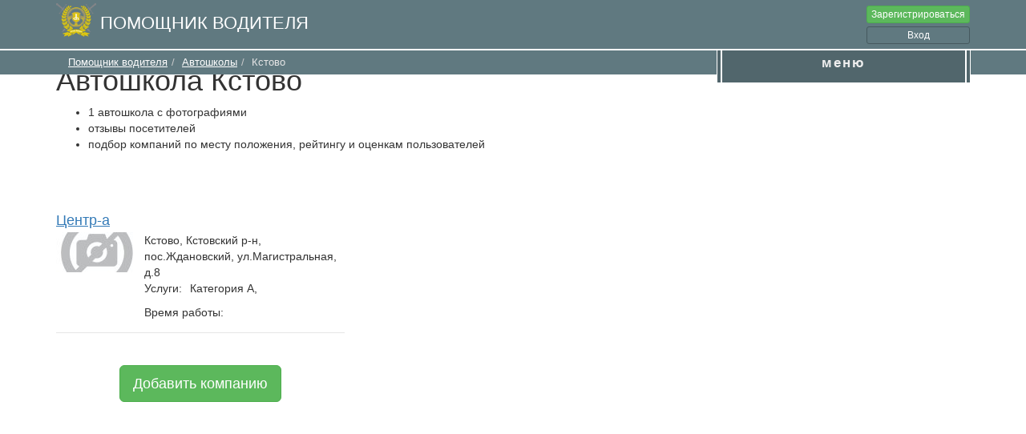

--- FILE ---
content_type: text/html; charset=UTF-8
request_url: https://www.driver-helper.ru/avtoshkola/nizhegorodskaya_oblast_kstovo
body_size: 10034
content:

<!DOCTYPE html><html lang="ru"><head><title>Автошкола Кстово - 1 компания, отзывы, адреса, цены</title><meta charset="utf-8"><meta http-equiv="X-UA-Compatible" content="IE=edge"><meta name="viewport" content="width=device-width, initial-scale=1"><meta name="description" content="Автошколы в Кстово описание услуг, рейтинг, отзывы клиентов и посетителеей."><meta name="keywords" content="Автошкола Кстово описание услуги отзывы рейтинг карта ближайшая "><meta name="author" content="Driver-helper.ru"><meta property="og:type" content="website" /><meta property="og:site_name" content="Driver-helper.ru" /><meta property="og:description" content="Автошколы в Кстово описание услуг, рейтинг, отзывы клиентов и посетителеей." /><meta property="og:title" content="Автошкола Кстово - 1 компания, отзывы, адреса, цены" /><!--[if lt IE 9]><script src="/js/bower_components/html5shiv.min.js"></script><script src="/js/bower_components/respond.min.js"></script><![endif]--><script src="/js/bower_components/jquery.min.js"></script><link href="/css/main.css?r=40973" rel="stylesheet"><script type="text/javascript">
            $(document).ready(function() {
                $('[data-toggle="tooltip"]').tooltip();
                $('[data-toggle="popover"]').popover();
                USER.setLoginFormUrl('/ajax/auth');
                USER.setLoginUrl('/login_check_ajax');

                ajaxJson('/top_info_block', {}, function (response) {
                    if(response.status = 'ok') {
                        // $('#floatTopNaveMenu').html('');
                        $('#infoTopBlockContainer').html(response.data.content);
                    }
                });


                var startPositionMap = $('#breadcrumbRowBlock').offset().top;
                var mapTopPosition = startPositionMap - $(window).scrollTop();
                var fixedPadding = $('#navigationMenuTop').height() + 2;
                if(mapTopPosition <= fixedPadding) {
                    $('#breadcrumbRowBlock').addClass('positionFixed');
                    $('#breadcrumbRowBlock').css('top', fixedPadding);
                } else {
                    $('#breadcrumbRowBlock').removeClass('positionFixed');
                    $('#breadcrumbRowBlock').css('top', 0);
                }

                $(document).on('scroll', function(){
                    var mapTopPosition = startPositionMap - $(window).scrollTop();
                    var fixedPadding = $('#navigationMenuTop').height() + 2;
                    if(mapTopPosition <= fixedPadding) {
                        $('#breadcrumbRowBlock').addClass('positionFixed');
                        $('#breadcrumbRowBlock').css('top', fixedPadding);
                    } else {
                        $('#breadcrumbRowBlock').removeClass('positionFixed');
                        $('#breadcrumbRowBlock').css('top', 0);
                    }

				});

			});
        </script><!-- Yandex.Metrika counter --><script type="text/javascript" > (function(m,e,t,r,i,k,a){m[i]=m[i]||function(){(m[i].a=m[i].a||[]).push(arguments)}; m[i].l=1*new Date();k=e.createElement(t),a=e.getElementsByTagName(t)[0],k.async=1,k.src=r,a.parentNode.insertBefore(k,a)}) (window, document, "script", "https://mc.yandex.ru/metrika/tag.js", "ym"); ym(33225083, "init", { clickmap:true, trackLinks:true, accurateTrackBounce:true, webvisor:true }); </script><!-- /Yandex.Metrika counter --><script>
	document.addEventListener('DOMContentLoaded', function() {
		window.metrika = window.yaCounter33225083;
    });
</script><script>
    (function(i,s,o,g,r,a,m){i['GoogleAnalyticsObject']=r;i[r]=i[r]||function(){
        (i[r].q=i[r].q||[]).push(arguments)},i[r].l=1*new Date();a=s.createElement(o),
            m=s.getElementsByTagName(o)[0];a.async=1;a.src=g;m.parentNode.insertBefore(a,m)
    })(window,document,'script','//www.google-analytics.com/analytics.js','ga');

    ga('create', 'UA-69241059-1', 'auto');
    ga('send', 'pageview');

</script><!-- Google tag (gtag.js) --><script async src="https://www.googletagmanager.com/gtag/js?id=G-L2EJ5DQEGT"></script><script>
	window.dataLayer = window.dataLayer || [];
	function gtag(){dataLayer.push(arguments);}
	gtag('js', new Date());

	gtag('config', 'G-L2EJ5DQEGT');
</script><link rel="icon" href="/img/favicon.ico"/><link rel="shortcut icon" href="/img/favicon.ico" type="image/x-icon"/><link rel="apple-touch-icon" href="/apple-touch-icon.png"/><link rel="apple-touch-icon" sizes="57x57" href="/apple-touch-icon-57x57.png"/><link rel="apple-touch-icon" sizes="72x72" href="/apple-touch-icon-72x72.png"/><link rel="apple-touch-icon" sizes="76x76" href="/apple-touch-icon-76x76.png"/><link rel="apple-touch-icon" sizes="114x114" href="/apple-touch-icon-114x114.png"/><link rel="apple-touch-icon" sizes="120x120" href="/apple-touch-icon-120x120.png"/><link rel="apple-touch-icon" sizes="144x144" href="/apple-touch-icon-144x144.png"/><link rel="apple-touch-icon" sizes="152x152" href="/apple-touch-icon-152x152.png" /><link rel="apple-touch-icon" sizes="180x180" href="/apple-touch-icon-180x180.png" /></head><body><nav class="navbar navbar-default navbar-fixed-top" id="navigationMenuTop"><div class="container"><div class="floatTopNaveMenu" id="floatTopNaveMenu"><div class="logoBlock"><div class="logoBlock_logo"><a class="" href="/"><img src="/img/logoLight.png?r=873912674" width="50px" height="43px" itemprop="logo" alt="Помощник водителя"></a></div><div class="logoBlock_name"><a class="" href="/">Помощник водителя</a></div></div><div class="menuBlock"><div class="dropdown floatTopNaveMenu_topHideMenu" id="floatTopNaveMenu_topHideMenu"><button type="button" class="btn btn-default" id="floatTopNaveMenu_topHideMenuItems"  data-toggle="dropdown" role="button" aria-haspopup="true" aria-expanded="false"><i class="glyphicon glyphicon-menu-hamburger"></i></button><ul class="dropdown-menu topHideMenu" aria-labelledby="floatTopNaveMenu_topHideMenuItems"><script>
        function mainSideMenuToogle(obj)
		{
			let ul = obj.getElementsByTagName('ul');

			if(ul[0] != undefined) {
				obj.classList.toggle('opened');
				ul[0].classList.toggle('collapse');
			}

			event.stopPropagation();
			return false;
        }
    </script><li class="" onclick="mainSideMenuToogle(this)"><span class="menuGroupItem">Штрафы ПДД, оплата<span class="caret"></span></span><ul class="menu_shtrafygibdd_block www collapse"><li ><a href="/shtrafy-gibdd/proverit"><i class="glyphicon glyphicon-search text-danger"></i> Проверить штрафы ГИБДД</a></li><li ><a href="/shtrafy-gibdd/proverit_po_nomeru"><i class="glyphicon glyphicon-search text-danger"></i> Штрафы по постановлению</a></li><li ><a href="/shtrafy-gibdd/unpaid"><i class="glyphicon glyphicon-piggy-bank text-danger"></i> Неоплаченные штрафы</a></li><li ><a href="/shtrafy-gibdd/paid"><i class="glyphicon glyphicon-ruble text-danger"></i> Оплаченные штрафы</a></li><li ><a href="/user/shtrafy-gibdd/my/car"><i class="glyphicon glyphicon-plane text-danger"></i> Мои автомобили</a></li><li ><a href="/user/shtrafy-gibdd/my/driver"><i class="glyphicon glyphicon-user text-danger"></i> Мои права/водители</a></li><li ><a href="/shtrafy-gibdd"><i class="glyphicon glyphicon-th-list text-danger"></i> Таблица штрафов</a></li><li ><a href="/shtrafy-gibdd/help"><i class="glyphicon glyphicon-question-sign text-danger"></i> Помощь по штрафам</a></li><li ><a href="/shtrafy-gibdd/proverit/paid"><i class="glyphicon glyphicon-search text-danger"></i> Проверить оплаченные штрафы</a></li></ul></li><li class="" onclick="mainSideMenuToogle(this)"><span class="menuGroupItem">ОСАГО, калькулятор, где купить<span class="caret"></span></span><ul class="menu_osago_block collapse"><li ><a
                        href="/calculator/osago"><i class="glyphicon glyphicon-th text-danger"></i>
                    Калькулятор ОСАГО</a></li><li ><a href="/osago/kupit"><i
                            class="glyphicon glyphicon-shopping-cart text-danger"></i> Купить ОСАГО</a></li><li ><a
                        href="/calculator/eosago"><i
                            class="glyphicon glyphicon-phone text-danger"></i> Электронное ОСАГО</a></li><li ><a href="/osago/region"><i
                            class="text-danger glyphicon glyphicon-globe"></i> Где купить ОСАГО</a></li><li ><a href="/osago/t"><i class="text-danger glyphicon glyphicon-list"></i>
                    Полезные советы</a></li></ul></li><li class="" onclick="mainSideMenuToogle(this)"><span class="menuGroupItem">ПДД<span class="caret"></span></span><ul class="menu_pdd_block
        collapse"><li ><a href="/pdd"><i class="glyphicon glyphicon-book text-danger"></i> ПДД</a></li><li ><a href="/pdd/exam"><i class="glyphicon glyphicon-education text-danger"></i> Экзамен онлайн</a></li><li ><a href="/pdd/dorozhnye-znaki"><i class="glyphicon glyphicon-warning-sign text-danger"></i> Дорожные знаки</a></li><li ><a href="/pdd/dorozhnaya_razmetka"><i class="glyphicon glyphicon-road text-danger"></i> Дорожная разметка</a></li><li ><a href="/avtoshkola"><i class="glyphicon glyphicon-education text-danger"></i> Автошколы</a></li></ul></li><li class="" onclick="mainSideMenuToogle(this)"><span class="menuGroupItem">Задолженность ФССП<span class="caret"></span></span><ul class="menu_pdd_block
        collapse"><li ><a href="/fssp"><i class="glyphicon glyphicon-search text-danger"></i> Поиск задолженностей</a></li><li ><a href="/fssp/paid"><i class="glyphicon glyphicon-ruble text-danger"></i> Оплаченные долги</a></li></ul></li><li class="" onclick="mainSideMenuToogle(this)"><span class="menuGroupItem">КБМ проверить, восстановить<span class="caret"></span></span><ul class="menu_kbm_block collapse"><li ><a href="/kbm/proverit"><i class="glyphicon glyphicon-road text-danger"></i> Проверить КБМ</a></li><li ><a href="/kbm/restore"><i class="glyphicon glyphicon-road text-danger"></i> Восстановить КБМ</a></li><li ><a href="/kbm/myrequest"><i class="glyphicon glyphicon-road text-danger"></i> Мои заявки КБМ</a></li></ul></li><li class="" onclick="mainSideMenuToogle(this)"><span class="menuGroupItem">Радары и камеры ГИБДД<span class="caret"></span></span><ul class="menu_kamery_gibdd_block collapse"><li ><a href="/kamery-gibdd">Радары и камеры ГИБДД</a></li><li ><a href="/user/kamery-gibdd/subscription"><i class="glyphicon glyphicon-user"></i> Подписаться на рассылку </a></li></ul></li><li class="" onclick="mainSideMenuToogle(this)"><span class="menuGroupItem">Транспортный налог<span class="caret"></span></span><ul class="menu_cartax_block collapse"><li ><a href="/transportnij-nalog">Калькулятор</a></li><li ><a href="/transportnij-nalog/poisk">Проверить по ИНН</a></li><li ><a href="/transportnij-nalog/unpaid">Задолженности</a></li><li ><a href="/transportnij-nalog/pay">Оплаченные налоги</a></li></ul></li><li class=""><a href="/b" class="menuGroupItem">Блог</a></li><li class="" onclick="mainSideMenuToogle(this)"><span class="menuGroupItem">Документы<span class="caret"></span></span><ul class="menu_doc_block collapse"><li ><a href="/dogovor-kupli-prodazhi"><i class="glyphicon glyphicon-file text-danger"></i> Договор купли-продажи</a></li></ul></li><li class="" onclick="mainSideMenuToogle(this)"><span class="menuGroupItem">Водительское удостоверение<span class="caret"></span></span><ul class="menu_driver_license_block collapse"><li ><a href="/driver-license/kak-poluchit-voditeljskoe-udostoverenie"><i class="glyphicon glyphicon-file text-danger"></i> Получить права</a></li><li ><a href="/driver-license/poluchit-mezhdunarodnoe-voditeljskoe-udostoverenie"><i class="glyphicon glyphicon-file text-danger"></i> Получить международные права</a></li><li ><a href="/driver-license/zamena-voditelskogo-udostovereniya"><i class="glyphicon glyphicon-file text-danger"></i> Замена прав</a></li><li ><a href="/driver-license/kategorii-voditelskih-prav"><i class="glyphicon glyphicon-file text-danger"></i> Категории прав</a></li></ul></li><li class=""><a href="/proverit-avto/po-vin" class="menuGroupItem">Проверить автомобиль по VIN</a></li><li class="" onclick="mainSideMenuToogle(this)"><span class="menuGroupItem">Сервисы для водителей<span class="caret"></span></span><ul class="otherService_block collapse"><li ><a href="/calculator/rashod-topliva">Калькулятор расхода толива</a></li><li ><a href="/kodi-regionov">Коды регионов</a></li><li ><a href="/alcohol/skolko-mozhno-vypit-esli-zavtra-za-rul">Калькулятор алкоголя</a></li><li ><a href="/avtocredit/calculator">Калькулятор автокредита</a></li></ul></li><li class=""><a href="/text" class="menuGroupItem">Статьи</a></li></ul></div><div class="floatTopNaveMenu_loginBlock"><a href="/register" class="btn btn-xs btn-success register"  onclick="return USER.ajaxAuth(function(response){ USER.closeAuthBlock();location.reload();});">Зарегистрироваться</a><a href="/login" class="btn btn-xs btn-primary login" onclick="return USER.ajaxAuth(function(response){ USER.closeAuthBlock();location.reload();});">Вход</a></div></div><div class="infoTopBlockContainer" id="infoTopBlockContainer"></div></div></div></nav><div class="container"><div class="row"><div class="col-xs-12"></div></div></div><div class="topMenuBorder breadcrumbRowBlock" id="breadcrumbRowBlock"><div class="container" style="position: relative;"><div class="row"><div class="col-lg-9 col-md-8 col-sm-12 col-xs-12"><div class="breadcrumbBlock "><div class="row"><div class="col-xs-12"><div class="breadcrumbBlock"><ol class="breadcrumb" itemscope itemtype="https://schema.org/BreadcrumbList"><li     class="first" itemprop="itemListElement" itemscope itemtype="https://schema.org/ListItem"><a href="/"     itemprop="item"><span itemprop="name">Помощник водителя</span></a><meta itemprop="position" content="1" /></li><li     itemprop="itemListElement" itemscope itemtype="https://schema.org/ListItem"><a href="/avtoshkola"     itemprop="item"><span itemprop="name">Автошколы</span></a><meta itemprop="position" content="2" /></li><li     class="last" itemprop="itemListElement" itemscope itemtype="https://schema.org/ListItem"><span    
    itemprop="name"><span itemprop="name">Кстово</span></span><meta itemprop="position" content="3" /></li></ol></div></div></div></div></div></div><div class="floatToMenu mainSideMenu"><div class="dropdown floatToMenu_inside" id="floatTopNaveMenu_topHideMenu"><a class="floatToMenuA"  data-toggle="dropdown" data-hover="dropdown" role="button" aria-haspopup="true" aria-expanded="false">меню</a><ul class="dropdown-menu" aria-labelledby="floatTopNaveMenu_topHideMenuItems"><script>
        function mainSideMenuToogle(obj)
		{
			let ul = obj.getElementsByTagName('ul');

			if(ul[0] != undefined) {
				obj.classList.toggle('opened');
				ul[0].classList.toggle('collapse');
			}

			event.stopPropagation();
			return false;
        }
    </script><li class="" onclick="mainSideMenuToogle(this)"><span class="menuGroupItem">Штрафы ПДД, оплата<span class="caret"></span></span><ul class="menu_shtrafygibdd_block www collapse"><li ><a href="/shtrafy-gibdd/proverit"><i class="glyphicon glyphicon-search text-danger"></i> Проверить штрафы ГИБДД</a></li><li ><a href="/shtrafy-gibdd/proverit_po_nomeru"><i class="glyphicon glyphicon-search text-danger"></i> Штрафы по постановлению</a></li><li ><a href="/shtrafy-gibdd/unpaid"><i class="glyphicon glyphicon-piggy-bank text-danger"></i> Неоплаченные штрафы</a></li><li ><a href="/shtrafy-gibdd/paid"><i class="glyphicon glyphicon-ruble text-danger"></i> Оплаченные штрафы</a></li><li ><a href="/user/shtrafy-gibdd/my/car"><i class="glyphicon glyphicon-plane text-danger"></i> Мои автомобили</a></li><li ><a href="/user/shtrafy-gibdd/my/driver"><i class="glyphicon glyphicon-user text-danger"></i> Мои права/водители</a></li><li ><a href="/shtrafy-gibdd"><i class="glyphicon glyphicon-th-list text-danger"></i> Таблица штрафов</a></li><li ><a href="/shtrafy-gibdd/help"><i class="glyphicon glyphicon-question-sign text-danger"></i> Помощь по штрафам</a></li><li ><a href="/shtrafy-gibdd/proverit/paid"><i class="glyphicon glyphicon-search text-danger"></i> Проверить оплаченные штрафы</a></li></ul></li><li class="" onclick="mainSideMenuToogle(this)"><span class="menuGroupItem">ОСАГО, калькулятор, где купить<span class="caret"></span></span><ul class="menu_osago_block collapse"><li ><a
                        href="/calculator/osago"><i class="glyphicon glyphicon-th text-danger"></i>
                    Калькулятор ОСАГО</a></li><li ><a href="/osago/kupit"><i
                            class="glyphicon glyphicon-shopping-cart text-danger"></i> Купить ОСАГО</a></li><li ><a
                        href="/calculator/eosago"><i
                            class="glyphicon glyphicon-phone text-danger"></i> Электронное ОСАГО</a></li><li ><a href="/osago/region"><i
                            class="text-danger glyphicon glyphicon-globe"></i> Где купить ОСАГО</a></li><li ><a href="/osago/t"><i class="text-danger glyphicon glyphicon-list"></i>
                    Полезные советы</a></li></ul></li><li class="" onclick="mainSideMenuToogle(this)"><span class="menuGroupItem">ПДД<span class="caret"></span></span><ul class="menu_pdd_block
        collapse"><li ><a href="/pdd"><i class="glyphicon glyphicon-book text-danger"></i> ПДД</a></li><li ><a href="/pdd/exam"><i class="glyphicon glyphicon-education text-danger"></i> Экзамен онлайн</a></li><li ><a href="/pdd/dorozhnye-znaki"><i class="glyphicon glyphicon-warning-sign text-danger"></i> Дорожные знаки</a></li><li ><a href="/pdd/dorozhnaya_razmetka"><i class="glyphicon glyphicon-road text-danger"></i> Дорожная разметка</a></li><li ><a href="/avtoshkola"><i class="glyphicon glyphicon-education text-danger"></i> Автошколы</a></li></ul></li><li class="" onclick="mainSideMenuToogle(this)"><span class="menuGroupItem">Задолженность ФССП<span class="caret"></span></span><ul class="menu_pdd_block
        collapse"><li ><a href="/fssp"><i class="glyphicon glyphicon-search text-danger"></i> Поиск задолженностей</a></li><li ><a href="/fssp/paid"><i class="glyphicon glyphicon-ruble text-danger"></i> Оплаченные долги</a></li></ul></li><li class="" onclick="mainSideMenuToogle(this)"><span class="menuGroupItem">КБМ проверить, восстановить<span class="caret"></span></span><ul class="menu_kbm_block collapse"><li ><a href="/kbm/proverit"><i class="glyphicon glyphicon-road text-danger"></i> Проверить КБМ</a></li><li ><a href="/kbm/restore"><i class="glyphicon glyphicon-road text-danger"></i> Восстановить КБМ</a></li><li ><a href="/kbm/myrequest"><i class="glyphicon glyphicon-road text-danger"></i> Мои заявки КБМ</a></li></ul></li><li class="" onclick="mainSideMenuToogle(this)"><span class="menuGroupItem">Радары и камеры ГИБДД<span class="caret"></span></span><ul class="menu_kamery_gibdd_block collapse"><li ><a href="/kamery-gibdd">Радары и камеры ГИБДД</a></li><li ><a href="/user/kamery-gibdd/subscription"><i class="glyphicon glyphicon-user"></i> Подписаться на рассылку </a></li></ul></li><li class="" onclick="mainSideMenuToogle(this)"><span class="menuGroupItem">Транспортный налог<span class="caret"></span></span><ul class="menu_cartax_block collapse"><li ><a href="/transportnij-nalog">Калькулятор</a></li><li ><a href="/transportnij-nalog/poisk">Проверить по ИНН</a></li><li ><a href="/transportnij-nalog/unpaid">Задолженности</a></li><li ><a href="/transportnij-nalog/pay">Оплаченные налоги</a></li></ul></li><li class=""><a href="/b" class="menuGroupItem">Блог</a></li><li class="" onclick="mainSideMenuToogle(this)"><span class="menuGroupItem">Документы<span class="caret"></span></span><ul class="menu_doc_block collapse"><li ><a href="/dogovor-kupli-prodazhi"><i class="glyphicon glyphicon-file text-danger"></i> Договор купли-продажи</a></li></ul></li><li class="" onclick="mainSideMenuToogle(this)"><span class="menuGroupItem">Водительское удостоверение<span class="caret"></span></span><ul class="menu_driver_license_block collapse"><li ><a href="/driver-license/kak-poluchit-voditeljskoe-udostoverenie"><i class="glyphicon glyphicon-file text-danger"></i> Получить права</a></li><li ><a href="/driver-license/poluchit-mezhdunarodnoe-voditeljskoe-udostoverenie"><i class="glyphicon glyphicon-file text-danger"></i> Получить международные права</a></li><li ><a href="/driver-license/zamena-voditelskogo-udostovereniya"><i class="glyphicon glyphicon-file text-danger"></i> Замена прав</a></li><li ><a href="/driver-license/kategorii-voditelskih-prav"><i class="glyphicon glyphicon-file text-danger"></i> Категории прав</a></li></ul></li><li class=""><a href="/proverit-avto/po-vin" class="menuGroupItem">Проверить автомобиль по VIN</a></li><li class="" onclick="mainSideMenuToogle(this)"><span class="menuGroupItem">Сервисы для водителей<span class="caret"></span></span><ul class="otherService_block collapse"><li ><a href="/calculator/rashod-topliva">Калькулятор расхода толива</a></li><li ><a href="/kodi-regionov">Коды регионов</a></li><li ><a href="/alcohol/skolko-mozhno-vypit-esli-zavtra-za-rul">Калькулятор алкоголя</a></li><li ><a href="/avtocredit/calculator">Калькулятор автокредита</a></li></ul></li><li class=""><a href="/text" class="menuGroupItem">Статьи</a></li></ul></div></div></div></div><div class="container"><div class="mainContent"><div class="content-block"><h1>Автошкола Кстово</h1><ul><li>1 автошкола с фотографиями</li><li>отзывы посетителей</li><li>подбор компаний по месту положения, рейтингу и оценкам пользователей</li></ul><div class="officeMainServiceList"></div></div><div class="row"><div class="col-md-4"><div class="content-block"><div class="officeShortList"><div class="media officeShortList_item"><h4 class="media-heading"><a href="/avtoshkola/nizhegorodskaya_oblast_kstovo/6937">
                                            Центр-а
                                    </a></h4><div class="media-left officeShortList_logo"><a href="#"><img class="media-object"
                     src="/img/100x50/no_photo.jpg"/></a></div><div class="media-body"><div>Кстово, Кстовский р-н, пос.Ждановский, ул.Магистральная, д.8</div><div></div><ul class="list-inline"><li>Услуги:</li><li>Категория A,</li></ul><div><input type="hidden" class="rating" data-readonly value=""
                        data-filled="glyphicon glyphicon-star text-success"
                        data-empty="glyphicon glyphicon-star-empty"/><span
                        class="label label-default"></span></div><div itemprop="openingHours" datetime="Mo ; Tu ; We ; Th ; Fr ; Sa ; Su ">
                    Время работы: 
                </div></div></div></div></div><div class="content-block text-center"><a href="/my/company/wisardadd/step1" class="btn btn-success btn-lg">Добавить
                    компанию</a></div></div><div class="col-md-8"><style>
                .yandexMap {
                    position: relative;
                    width: 100%;
                    min-height: 500px;
                }

                .yandexMapContainer {
                    z-index: -1;
                }
            </style><script>

                $(document).ready(function () {
                    var fullScroll = $(document).height() - $(window).height();

                    $('.yandexMap').css('height',  ($(window).height() - $('.yandexMap').offset().top));

                    var startPositionMap = $('#map').offset().top;
                    var mapTopPosition = startPositionMap - $(window).scrollTop();
                    var fixedPadding = $('#navigationMenuTop').height() + 45;
                    if(mapTopPosition <= fixedPadding) {
                        $('#map').addClass('positionFixed');
                        $('#map').css('top', fixedPadding);
                    } else {
                        $('#map').removeClass('positionFixed');
                        $('#map').css('top', 0);
                    }

                    $(document).on('scroll', function(){
                        var mapTopPosition = startPositionMap - $(window).scrollTop();
                        var fixedPadding = $('#navigationMenuTop').height() + 45;
                        if(mapTopPosition <= fixedPadding) {
                            $('#map').addClass('positionFixed');
                            $('#map').css('top', fixedPadding);
                        } else {
                            $('#map').removeClass('positionFixed');
                            $('#map').css('top', 0);
                        }

                    });
                });

            </script><script src="//api-maps.yandex.ru/2.1/?lang=ru_RU" type="text/javascript"></script><script src="/bundles/acmecocompany/js/map.js?r=40737"></script><script type="text/javascript">
                    $(document).ready(function () {
                        ymaps.ready(init);
                        var myMap;


                        function init() {
                                                                                                                                                                                
							var clusterer = new ymaps.Clusterer({
								preset: 'islands#invertedVioletClusterIcons',
								groupByCoordinates: false,
								clusterDisableClickZoom: true,
								clusterHideIconOnBalloonOpen: false,
								geoObjectHideIconOnBalloonOpen: false
							});

                                                                                                                                                                        
                                                                                    
							clusterer.add(
								new ymaps.Placemark([56.154791, 44.200669], {
									clusterCaption: 'Центр-а',
									balloonContentBody: [
										'<p><img src="" title="Центр-а" style="max-width: 75px"> &nbsp; <strong>Центр-а</strong></p>',
										'<p><a href="/avtoshkola/nizhegorodskaya_oblast_kstovo/6937"><strong>Кстово, Кстовский р-н, пос.Ждановский, ул.Магистральная, д.8</a></strong></p>',
                                        										'<p>Время работы: </p>',
									].join('')
								}, {
									preset: 'islands#redDotIcon'
								})
							);

                                                        
                            
                            myMap = new ymaps.Map("map", {
                                center: [56.15067, 44.206751]
                                ,behaviors: ['default', 'scrollZoom']
                                ,zoom: 12
                            });

                            companyMap.init(myMap, ymaps, {'loadPointUrl': '/company/bybounds'});

                                                                                                                                                                                                                    
                            myMap.geoObjects.add(clusterer);
                        }
                    });
                </script><div id="map" class="yandexMap"></div></div></div></div></div><!-- /container --><footer class="preFooter"><div class="container"><div class="row"><div class="col-xs-12"><div class="text-center"><div class="navigation"></div><div class="adAllEndpageYandex"><!-- Yandex.R-A-233303-5 --><div id="R-A-233303-5"></div><script type="text/javascript">
        (function(w, d, n, s, t) {
            if (window.matchMedia("only screen and (max-device-width: 1000px)").matches){
                var bId= "R-A-233303-24"; // mobile
            }
            else{
                // var bId= "R-A-233303-22";
                var bId= "R-A-233303-5"; // Подставил старый блок, но поменял его размер
            }
            w[n] = w[n] || [];
            w[n].push(function() {
                Ya.Context.AdvManager.render({
                    blockId: bId,
                    renderTo: "R-A-233303-5",
                    async: true
                });
            });
            t = d.getElementsByTagName("script")[0];
            s = d.createElement("script");
            s.type = "text/javascript";
            s.src = "//an.yandex.ru/system/context.js";
            s.async = true;
            t.parentNode.insertBefore(s, t);
        })(this, this.document, "yandexContextAsyncCallbacks");
    </script></div></div><div class="row"><div class="col-xs-12 preFooterHeader">
                Услуги оказываемые компаниями
            </div><div class="col-xs-12"><div class="row"><ul></ul></div></div><div class="col-md-4 col-xs-12 text-center1"></div><div class="col-md-4 col-xs-12 text-center1"></div><div class="col-md-4 col-xs-12 text-center1"></div></div></div></div></div></footer><footer class="footer"><div class="container"><div class="row footerHelpBlock"><div class="col-xs-12">
            При возникновении проблем обращаться: <a href="mailto:help@driver-helper.ru">help@driver-helper.ru</a></div></div><hr/><div class="menu"><div class="row"><div class="col-md-4 col-sm-6 col-xs-12 menuRow"><span><b>ОСАГО</b> &nbsp;<a href="/calculator/osago">калькулятор</a> &nbsp;<a
                            href="/osago/kupit">купить онлайн</a></span></div><div class="col-md-4 col-sm-6 col-xs-12 menuRow"><span><b>Штрафы ГИБДД</b> &nbsp;<a href="/shtrafy-gibdd/proverit">проверить</a> &nbsp;<a
                            href="/shtrafy-gibdd/unpaid">мои штрафы</a></span></div><div class="col-md-4 col-sm-6 col-xs-12 menuRow"><span><b>КБМ</b> &nbsp;<a href="/kbm/proverit">проверить</a> &nbsp;<a
                            href="/kbm/vostanovit">восстановить</a></span></div></div><div class="row mt20"><div class="col-md-4 col-sm-6 col-xs-12 menuRow"><span><b>Радары и камеры на дорогах</b> &nbsp;<a href="/kamery-gibdd">на карте</a></span></div><div class="col-md-4 col-sm-6 col-xs-12 menuRow"><span><b>ПДД</b> &nbsp;<a href="/pdd/exam">экзамен</a>&nbsp; <a
                            href="/pdd">правила</a>&nbsp; <a
                            href="/pdd">знаки</a>&nbsp; <a
                            href="/pdd">разметка</a></span></div><div class="col-md-4 col-sm-6 col-xs-12 menuRow"></div></div><div class="row mt20"><div class="col-md-4 col-sm-6 col-xs-12 menuRow"><span><b>Транспортный налог</b>
                            &nbsp; <a href="/transportnij-nalog">калькулятор</a></span></div><div class="col-md-4 col-sm-6 col-xs-12 menuRow"><span><b>Проверка по VIN</b>
                            &nbsp; <a href="/proverit-avto/po-vin">проверить</a></span></div><div class="col-md-4 col-sm-6 col-xs-12 menuRow"><span><b>Купля-продажа</b>
                            &nbsp; <a href="/dogovor-kupli-prodazhi">скачать договор</a></span></div></div><div class="row mt20"><div class="col-md-4 col-sm-6 col-xs-12 menuRow"><a href="/b">Блоги</a>
                &nbsp; <a href="/text">Статьи</a></div><div class="col-md-4 col-sm-6 col-xs-12 menuRow"><span><a href="https://shop.driver-helper.ru">Автотовары</a></span></div><div class="col-md-4 col-sm-6 col-xs-12 menuRow"><span><b>КАСКО</b>
                            &nbsp; <a href="/calculator/kasko">калькулятор</a>
                            &nbsp; <a href="/kasko">тарифы</a></span></div></div><div class="row mt20"><div class="col-md-4 col-sm-6 col-xs-12 menuRow"><span><a href="/calculator/rashod-topliva">калькулятор расход топлива</a></span></div><div class="col-md-4 col-sm-6 col-xs-12 menuRow"></div><div class="col-md-4 col-sm-6 col-xs-12 menuRow"></div></div></div><hr/><div class="row"><div class="col-md-12 col-xs-12"><span>Мобильное приложение «Помощник водителя»</span>&nbsp;
            <a href="https://play.google.com/store/apps/details?id=com.driverhelper.mainapp" target="_blank"><img
                        src="/img/icon/togoogleplay.svg" style="width: 138px; height: 40px" alt="Мобильное приложение «Помощник водителя»"></a>
            &nbsp;<a
                    href="https://apps.apple.com/us/app/%D0%BF%D0%BE%D0%BC%D0%BE%D1%89%D0%BD%D0%B8%D0%BA-%D0%B2%D0%BE%D0%B4%D0%B8%D1%82%D0%B5%D0%BB%D1%8F/id1502014430?l=ru"
                    target="_blank"><img src="/img/icon/toappstore.svg" style="width: 138px; height: 40px" alt="мобильное приложение для Iphone"></a>
            &nbsp;<a href="/telegram"><img src="/img/icon/totelegram.png"  style="width: 138px; height: 40px" alt="мобильное приложение для Telegram"></a></div></div><hr/><div class="row"><div class="col-md-6 col-xs-12"><a href="/shtrafy-gibdd/partnership">Партнерская программа</a></div><div class="col-md-6 col-xs-12"><a href="/ad">Реклама на сайте</a></div><div class="col-md-6 col-xs-12">
            &nbsp;
        </div><div class="col-md-6 col-xs-12"><a href="/need-specialists">Вакансии</a></div></div><p>&nbsp;</p><div class="row"><div class="col-md-4 col-xs-12"><a href="/policy">Политика конфиденциальности</a></div><div class="col-md-4 col-xs-12"><a href="/offerta">Договор-оферта сайта</a></div><div class="col-md-4 col-xs-12"><a href="/aboutas">О проекте</a></div><div class="col-xs-12 mt10"><p>Расчеты по переводу денежных средств осуществляет ООО НКО «МОБИ.Деньги» (лицензия ЦБ РФ № 3523-К от 06.12.2013 г.)</p><p>
                Расчетные операции при проведении платежей осуществляет
                НКО «Монета» (Лицензия Центрального Банка РФ № 3508-К, ИНН 1215192632)</p></div></div><hr/><div class="row"><div class="col-md-4 col-xs-12"><a href="https://dzen.ru/driver-helper.ru" target="_blank">Наш блог на dzen.ru</a></div><div class="col-md-4 col-xs-12"><a href="https://career.habr.com/companies/driver-helper" target="_blank">Наша страница на habr.com</a></div><div class="col-md-4 col-xs-12"><a href="https://vk.com/driver_helper" target="_blank">Наша страница на vk.com</a></div><div class="col-md-4 col-xs-12"><a href="https://pulse.mail.ru/source/8901380265226972062/" target="_blank">Наш блог на pulse.mail.ru</a></div><div class="col-md-4 col-xs-12"><a href="https://www.facebook.com/%D0%9F%D0%BE%D0%BC%D0%BE%D1%89%D0%BD%D0%B8%D0%BA-%D0%B2%D0%BE%D0%B4%D0%B8%D1%82%D0%B5%D0%BB%D1%8F-%D1%81%D0%B5%D1%80%D0%B2%D0%B8%D1%81-%D0%B4%D0%BB%D1%8F-%D0%B2%D0%BE%D0%B4%D0%B8%D1%82%D0%B5%D0%BB%D0%B5%D0%B9-105860633245698" target="_blank">Наша страница на facebook</a></div><div class="col-md-4 col-xs-12"></div></div><hr/><div class="row"><script async src="https://vk.com/js/api/openapi.js" type="text/javascript"></script><script src="https://oauth.mail.ru/sdk/v0.14.0/oauth.js" async=""></script><!-- Rating@Mail.ru counter --><script type="text/javascript">
    var _tmr = window._tmr || (window._tmr = []);
    _tmr.push({id: "2753433", type: "pageView", start: (new Date()).getTime()});
    (function (d, w, id) {
        if (d.getElementById(id)) return;
        var ts = d.createElement("script"); ts.type = "text/javascript"; ts.async = true; ts.id = id;
        ts.src = (d.location.protocol == "https:" ? "https:" : "http:") + "//top-fwz1.mail.ru/js/code.js";
        var f = function () {var s = d.getElementsByTagName("script")[0]; s.parentNode.insertBefore(ts, s);};
        if (w.opera == "[object Opera]") { d.addEventListener("DOMContentLoaded", f, false); } else { f(); }
    })(document, window, "topmailru-code");
</script><noscript><div style="position:absolute;left:-10000px;"><img src="//top-fwz1.mail.ru/counter?id=2753433;js=na" style="border:0;" height="1" width="1" alt="Рейтинг@Mail.ru" /></div></noscript><!-- //Rating@Mail.ru counter --><div class="col-sm-3 col-xs-12">
                    Помощник для водителя &copy; 2015&mdash;2026г. <a
                            href="mailto:help@driver-helper.ru">help@driver-helper.ru</a></div><div class="col-sm-9 col-xs-12"><!-- Yandex.Metrika informer --><a
                            href="https://metrika.yandex.ru/stat/?id=33225083&amp;from=informer" target="_blank"
                            rel="nofollow"><img
                                src="https://informer.yandex.ru/informer/33225083/3_1_FFFFFFFF_EFEFEFFF_0_pageviews"
                                style="width:88px; height:31px; border:0;" alt="Яндекс.Метрика"
                                title="Яндекс.Метрика: данные за сегодня (просмотры, визиты и уникальные посетители)"
                                onclick="try{Ya.Metrika.informer({i:this,id:33225083,lang:'ru'});return false}catch(e){}"/></a><!-- /Yandex.Metrika informer --> &nbsp;
                    <!-- Rating@Mail.ru logo --><a href="https://top.mail.ru/jump?from=2753433"><img
                                src="//top-fwz1.mail.ru/counter?id=2753433;t=479;l=1" style="border:0;" height="31"
                                width="88" alt="Рейтинг@Mail.ru"/></a><!-- //Rating@Mail.ru logo --> &nbsp;
                                                        </div></div></div></footer><script>
        if (window.matchMedia("only screen and (max-device-width: 1000px)").matches) {
            $(document).on('scroll', function () {
                if (window.pageYOffset > 500) {
                    $(document).off('scroll');
                    $('#mobileFooterBanner').show();

                    (function (w, d, n, s, t) {
                        w[n] = w[n] || [];
                        w[n].push(function () {
                            Ya.Context.AdvManager.render({
                                blockId: "R-A-233303-18",
                                renderTo: "yandex_rtb_R-A-233303-18",
                                async: true
                            });
                        });
                        t = d.getElementsByTagName("script")[0];
                        s = d.createElement("script");
                        s.type = "text/javascript";
                        s.src = "//an.yandex.ru/system/context.js";
                        s.async = true;
                        t.parentNode.insertBefore(s, t);
                    })(window, window.document, "yandexContextAsyncCallbacks");

                }
            });
        }
    </script><div class="mobileFooterBanner" id="mobileFooterBanner" style="display: none"><div class="banner"><!-- Yandex.RTB R-A-233303-18 --><div id="yandex_rtb_R-A-233303-18"></div><script type="text/javascript"></script></div><div class="close" onclick="$('#mobileFooterBanner').hide()"><i class="glyphicon glyphicon-remove"></i></div></div><!-- Bootstrap core JavaScript
    ================================================== --><!-- Placed at the end of the document so the pages load faster --><script src="/js/main-min.js?r=40973"></script></body></html>